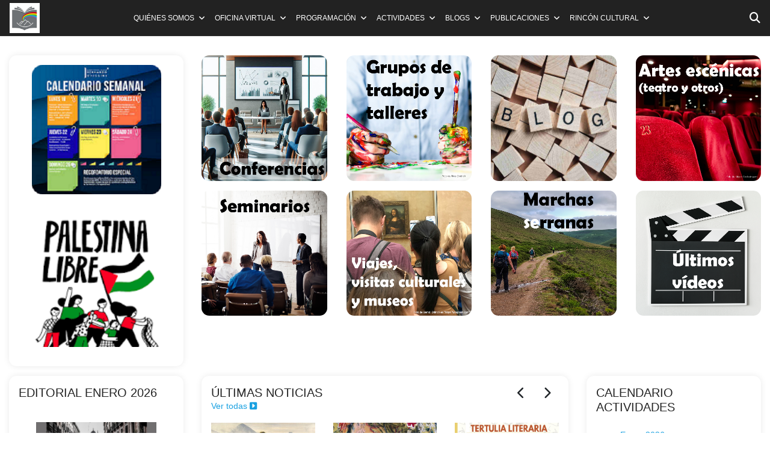

--- FILE ---
content_type: text/html; charset=utf-8
request_url: https://universidadpopularc3c.es/?&modjemcal_id=127&modjemcal_month=1&modjemcal_year=2020
body_size: 13840
content:

<!doctype html>
<html lang="es-es" dir="ltr">
	<head>
		
		<meta name="viewport" content="width=device-width, initial-scale=1, shrink-to-fit=no">
		<meta charset="utf-8">
	<meta name="generator" content="Joomla! - Open Source Content Management">
	<title>Bienvenidos - Universidad Popular Carmen de Michelena de Tres Cantos</title>
	<link href="/?modjemcal_id=127&amp;modjemcal_month=1&amp;modjemcal_year=2020&amp;format=feed&amp;type=rss" rel="alternate" type="application/rss+xml" title="Bienvenidos - Universidad Popular Carmen de Michelena de Tres Cantos">
	<link href="/?modjemcal_id=127&amp;modjemcal_month=1&amp;modjemcal_year=2020&amp;format=feed&amp;type=atom" rel="alternate" type="application/atom+xml" title="Bienvenidos - Universidad Popular Carmen de Michelena de Tres Cantos">
	<link href="/images/favicon.png" rel="icon" type="image/png">
	<link href="https://universidadpopularc3c.es/buscador?format=opensearch" rel="search" title="UPCM" type="application/opensearchdescription+xml">
<link href="/media/vendor/awesomplete/css/awesomplete.css?1.1.7" rel="stylesheet">
	<link href="/modules/mod_jem_cal/tmpl/mod_jem_cal.css?08fd9f" rel="stylesheet">
	<link href="/modules/mod_jem/tmpl/responsive/mod_jem.css?08fd9f" rel="stylesheet">
	<link href="/media/vendor/joomla-custom-elements/css/joomla-alert.min.css?0.4.1" rel="stylesheet">
	<link href="/media/plg_system_jcemediabox/css/jcemediabox.min.css?7d30aa8b30a57b85d658fcd54426884a" rel="stylesheet">
	<link href="/media/plg_system_jcepro/site/css/content.min.css?86aa0286b6232c4a5b58f892ce080277" rel="stylesheet">
	<link href="/templates/shaper_helixultimate/css/bootstrap.min.css" rel="stylesheet">
	<link href="/plugins/system/helixultimate/assets/css/system-j4.min.css" rel="stylesheet">
	<link href="/media/system/css/joomla-fontawesome.min.css?08fd9f" rel="stylesheet">
	<link href="/templates/shaper_helixultimate/css/template.css" rel="stylesheet">
	<link href="/templates/shaper_helixultimate/css/presets/default.css" rel="stylesheet">
	<link href="/templates/shaper_helixultimate/css/custom.css" rel="stylesheet">
	<style>body{font-family: 'Tahoma', sans-serif;font-size: 14px;text-decoration: none;}
</style>
	<style>.sp-megamenu-parent > li > a, .sp-megamenu-parent > li > span, .sp-megamenu-parent .sp-dropdown li.sp-menu-item > a{font-family: 'Tahoma', sans-serif;font-size: 12px;text-decoration: none;}
</style>
	<style>.menu.nav-pills > li > a, .menu.nav-pills > li > span, .menu.nav-pills .sp-dropdown li.sp-menu-item > a{font-family: 'Tahoma', sans-serif;font-size: 12px;text-decoration: none;}
</style>
	<style>.logo-image {height:50px;}.logo-image-phone {height:50px;}</style>
	<style>@media(max-width: 992px) {.logo-image {height: 36px;}.logo-image-phone {height: 36px;}}</style>
	<style>@media(max-width: 576px) {.logo-image {height: 50px;}.logo-image-phone {height: 50px;}}</style>
	<style>#sp-slide{ margin:1rem 0; }</style>
	<style>#sp-mainibottom{ background-color:#F6F6F6;padding:2rem 0; }</style>
<script src="/media/vendor/jquery/js/jquery.min.js?3.7.1"></script>
	<script src="/media/legacy/js/jquery-noconflict.min.js?504da4"></script>
	<script type="application/json" class="joomla-script-options new">{"data":{"breakpoints":{"tablet":991,"mobile":480},"header":{"stickyOffset":"100"}},"joomla.jtext":{"MOD_FINDER_SEARCH_VALUE":"Buscar&hellip;","JLIB_JS_AJAX_ERROR_OTHER":"Se ha producido un aborto en la conexión mientras se recuperaban datos de JSON: Código de estado HTTP %s.","JLIB_JS_AJAX_ERROR_PARSE":"Se ha producido un error de análisis mientras se procesaban los siguientes datos de JSON:<br><code style=\"color:inherit;white-space:pre-wrap;padding:0;margin:0;border:0;background:inherit;\">%s<\/code>","ERROR":"Error","MESSAGE":"Mensaje","NOTICE":"Notificación","WARNING":"Advertencia","JCLOSE":"Cerrar","JOK":"OK","JOPEN":"Abrir"},"finder-search":{"url":"\/component\/finder\/?task=suggestions.suggest&format=json&tmpl=component&Itemid=235"},"bootstrap.carousel":{".selector":{"interval":5000,"keyboard":true,"pause":"hover","ride":false,"touch":true,"wrap":true}},"system.paths":{"root":"","rootFull":"https:\/\/universidadpopularc3c.es\/","base":"","baseFull":"https:\/\/universidadpopularc3c.es\/"},"csrf.token":"01324b6aa7098cba6d85b76e93b16a83"}</script>
	<script src="/media/system/js/core.min.js?a3d8f8"></script>
	<script src="/media/vendor/webcomponentsjs/js/webcomponents-bundle.min.js?2.8.0" nomodule defer></script>
	<script src="/media/vendor/bootstrap/js/alert.min.js?5.3.8" type="module"></script>
	<script src="/media/vendor/bootstrap/js/button.min.js?5.3.8" type="module"></script>
	<script src="/media/vendor/bootstrap/js/carousel.min.js?5.3.8" type="module"></script>
	<script src="/media/vendor/bootstrap/js/collapse.min.js?5.3.8" type="module"></script>
	<script src="/media/vendor/bootstrap/js/dropdown.min.js?5.3.8" type="module"></script>
	<script src="/media/vendor/bootstrap/js/modal.min.js?5.3.8" type="module"></script>
	<script src="/media/vendor/bootstrap/js/offcanvas.min.js?5.3.8" type="module"></script>
	<script src="/media/vendor/bootstrap/js/popover.min.js?5.3.8" type="module"></script>
	<script src="/media/vendor/bootstrap/js/scrollspy.min.js?5.3.8" type="module"></script>
	<script src="/media/vendor/bootstrap/js/tab.min.js?5.3.8" type="module"></script>
	<script src="/media/vendor/bootstrap/js/toast.min.js?5.3.8" type="module"></script>
	<script src="/media/system/js/showon.min.js?e51227" type="module"></script>
	<script src="/media/vendor/awesomplete/js/awesomplete.min.js?1.1.7" defer></script>
	<script src="/media/com_finder/js/finder.min.js?755761" type="module"></script>
	<script src="/media/mod_menu/js/menu.min.js?08fd9f" type="module"></script>
	<script src="/media/system/js/joomla-hidden-mail.min.js?80d9c7" type="module"></script>
	<script src="/media/system/js/messages.min.js?9a4811" type="module"></script>
	<script src="/media/plg_system_jcemediabox/js/jcemediabox.min.js?7d30aa8b30a57b85d658fcd54426884a"></script>
	<script src="/templates/shaper_helixultimate/js/main.js"></script>
	<script src="/templates/shaper_helixultimate/js/custom.js"></script>
	<script>jQuery(document).ready(function(){WfMediabox.init({"base":"\/","theme":"light","width":"","height":"","lightbox":0,"shadowbox":0,"icons":1,"overlay":1,"overlay_opacity":0.8,"overlay_color":"#000000","transition_speed":500,"close":2,"labels":{"close":"Close","next":"Next","previous":"Previous","cancel":"Cancel","numbers":"{{numbers}}","numbers_count":"{{current}} of {{total}}","download":"Download"},"swipe":true,"expand_on_click":true});});</script>
	<script>template="shaper_helixultimate";</script>
<script>
  (function(i,s,o,g,r,a,m){i['GoogleAnalyticsObject']=r;i[r]=i[r]||function(){
  (i[r].q=i[r].q||[]).push(arguments)},i[r].l=1*new Date();a=s.createElement(o),
  m=s.getElementsByTagName(o)[0];a.async=1;a.src=g;m.parentNode.insertBefore(a,m)
  })(window,document,'script','//www.google-analytics.com/analytics.js','ga');

  ga('create', 'UA-170102732-1', 'auto');
  ga('send', 'pageview');

</script>
			</head>
	<body class="site helix-ultimate hu com_content com-content view-featured layout-default task-none itemid-235 es-es ltr sticky-header layout-fluid offcanvas-init offcanvs-position-right">

		
		
		<div class="body-wrapper">
			<div class="body-innerwrapper">
					<div class="sticky-header-placeholder"></div>
<header id="sp-header" class="full-header full-header-center">
	<div class="container-fluid">
		<div class="container-inner">
			<div class="row align-items-center">

				<!-- Left toggler (if left) -->
				
				<!-- Logo -->
				<div id="sp-logo" class="col-auto">
					<div class="sp-column">
													
							<div class="logo"><a href="/">
				<img class='logo-image  d-none d-lg-inline-block'
					srcset='https://universidadpopularc3c.es/images/favicon.png 1x, https://universidadpopularc3c.es/images/favicon.png 2x'
					src='https://universidadpopularc3c.es/images/favicon.png'
					height='50'
					alt='Universidad Popular Carmen de Michelena de Tres Cantos'
				/>
				<img class="logo-image-phone d-inline-block d-lg-none" src="https://universidadpopularc3c.es/images/favicon.png" alt="Universidad Popular Carmen de Michelena de Tres Cantos" /></a></div>											</div>
				</div>

				<!-- Menu -->
				<div id="sp-menu" class="menu-with-social menu-center col-auto flex-auto">
					<div class="sp-column d-flex justify-content-between align-items-center">
						<div class="menu-with-offcanvas d-flex justify-content-between align-items-center flex-auto">
							<nav class="sp-megamenu-wrapper d-flex" role="navigation" aria-label="navigation"><ul class="sp-megamenu-parent menu-animation-fade-up d-none d-lg-block"><li class="sp-menu-item sp-has-child"><span  class=" sp-menu-separator"  >Quiénes somos</span><div class="sp-dropdown sp-dropdown-main sp-menu-right" style="width: 240px;"><div class="sp-dropdown-inner"><ul class="sp-dropdown-items"><li class="sp-menu-item"><a   href="/quienes-somos/presentacion"  >Presentación</a></li><li class="sp-menu-item"><a   href="/quienes-somos/bienvenidos"  >Bienvenidos</a></li><li class="sp-menu-item"><a   href="/quienes-somos/colaboradores-voluntarios"  >Colaboradores voluntarios</a></li><li class="sp-menu-item"><a   href="/quienes-somos/composicion-junta"  >Composición Junta</a></li><li class="sp-menu-item"><a   href="/quienes-somos/socios-de-honor"  >Socios de honor</a></li></ul></div></div></li><li class="sp-menu-item sp-has-child"><span  class=" sp-menu-separator"  >Oficina virtual</span><div class="sp-dropdown sp-dropdown-main sp-menu-right" style="width: 240px;"><div class="sp-dropdown-inner"><ul class="sp-dropdown-items"><li class="sp-menu-item"><a   href="/oficina-virtual/alta-de-socio-on-line"  >Alta de socio Online</a></li><li class="sp-menu-item"><a   href="/oficina-virtual/inscripcion-a-grupos-de-trabajo"  >Inscripción a Grupos de Trabajo</a></li><li class="sp-menu-item"><a   href="/oficina-virtual/calendario-escolar-e-institucional-curso-2025-2026"  >Calendario Escolar e Institucional curso 2025-2026</a></li><li class="sp-menu-item"><a   href="/oficina-virtual/elige-que-comunicaciones-recibir"  >Elige qué comunicaciones recibir</a></li><li class="sp-menu-item"><a   href="/oficina-virtual/contactar"  >Contactar</a></li><li class="sp-menu-item"><a   href="/oficina-virtual/documentacion"  >Documentación</a></li><li class="sp-menu-item"><a  class="cc-link" href="#"  rel="sponsored" >Configuración de cookies</a></li></ul></div></div></li><li class="sp-menu-item sp-has-child"><span  class=" sp-menu-separator"  >Programación</span><div class="sp-dropdown sp-dropdown-main sp-menu-right" style="width: 240px;"><div class="sp-dropdown-inner"><ul class="sp-dropdown-items"><li class="sp-menu-item"><a   href="/programas/programa-del-mes"  >Programa del mes</a></li><li class="sp-menu-item"><a   href="/programas/programa-semanal"  >Programa semanal</a></li></ul></div></div></li><li class="sp-menu-item sp-has-child"><a   href="/actividades"  >Actividades</a><div class="sp-dropdown sp-dropdown-main sp-menu-right" style="width: 240px;"><div class="sp-dropdown-inner"><ul class="sp-dropdown-items"><li class="sp-menu-item"><a   href="/actividades/conferencias"  >Conferencias</a></li><li class="sp-menu-item sp-has-child"><a   href="/actividades/viajes-visitas-culturales-y-museos"  >Viajes, Visitas Culturales y Museos</a><div class="sp-dropdown sp-dropdown-sub sp-menu-right" style="width: 240px;"><div class="sp-dropdown-inner"><ul class="sp-dropdown-items"><li class="sp-menu-item"><a   href="/actividades/viajes-visitas-culturales-y-museos/viajes"  >Viajes</a></li><li class="sp-menu-item"><a   href="/actividades/viajes-visitas-culturales-y-museos/visitas-culturales-y-museos"  >Visitas Culturales y Museos</a></li></ul></div></div></li><li class="sp-menu-item sp-has-child"><a   href="/actividades/grupos-de-trabajo"  >Grupos de Trabajo</a><div class="sp-dropdown sp-dropdown-sub sp-menu-right" style="width: 240px;"><div class="sp-dropdown-inner"><ul class="sp-dropdown-items"><li class="sp-menu-item"><a   href="/actividades/grupos-de-trabajo/descripcion-de-cursos-y-talleres"  >Descripción de Cursos y Talleres</a></li><li class="sp-menu-item"><a   href="/actividades/grupos-de-trabajo/inscripcion-a-los-grupos-de-trabajo"  >Inscripción a los Grupos de Trabajo</a></li><li class="sp-menu-item"><a   href="/actividades/grupos-de-trabajo/cuadro-horarios-de-grupos-de-trabajo"  >Cuadro horarios</a></li><li class="sp-menu-item"><a   href="/actividades/grupos-de-trabajo/exposicion-grupos-de-trabajo-24-25"  >Exposición Grupos de Trabajo 24/25</a></li><li class="sp-menu-item"><a   href="/actividades/grupos-de-trabajo/programas-de-cursos"  >Programas de Cursos</a></li><li class="sp-menu-item"><a   href="/actividades/grupos-de-trabajo/cursos-de-astrofotografia"  >Cursos de Astrofotografía</a></li><li class="sp-menu-item"><a   href="/actividades/grupos-de-trabajo/actos-culturales-grupos-de-trabajo"  >Actos Culturales Grupos de Trabajo</a></li></ul></div></div></li><li class="sp-menu-item"><a   href="/actividades/seminarios"  >Seminarios</a></li><li class="sp-menu-item"><a   href="/actividades/actos-culturales"  >Actos Culturales</a></li><li class="sp-menu-item"><a   href="/actividades/teatro-en-grupo"  >Artes Escénicas y Música</a></li><li class="sp-menu-item"><a   href="/actividades/cine-forum-1"  >Cine-debate</a></li><li class="sp-menu-item"><a   href="/actividades/actividades-saludables-marchas-serranas"  >Actividades saludables / Marchas serranas</a></li><li class="sp-menu-item"><a   href="/actividades/actividades-institucionales"  >Actividades institucionales</a></li><li class="sp-menu-item"><a   href="/actividades/cultura-y-sociedad"  >Listado por Áreas culturales</a></li><li class="sp-menu-item"><a   href="/actividades/ultimos-videos"  >Últimos vídeos</a></li></ul></div></div></li><li class="sp-menu-item sp-has-child"><a   href="/blogs"  >Blogs</a><div class="sp-dropdown sp-dropdown-main sp-menu-right" style="width: 240px;"><div class="sp-dropdown-inner"><ul class="sp-dropdown-items"><li class="sp-menu-item"><a  rel="noopener noreferrer" href="https://astronomiaupcm.blogspot.com/" target="_blank"  >Astrofotografía</a></li><li class="sp-menu-item"><a  rel="noopener noreferrer" href="https://trescantocuentos.blogspot.com/" target="_blank"  >Cuentacuentos Ensueños</a></li><li class="sp-menu-item"><a  rel="noopener noreferrer" href="https://pincel-h-adas.blogspot.com/" target="_blank"  >Pincel(h)adas</a></li><li class="sp-menu-item"><a  rel="noopener noreferrer" href="https://texto-sentido-upcm.blogspot.com/ " target="_blank"  >Texto Sentido</a></li></ul></div></div></li><li class="sp-menu-item sp-has-child"><span  class=" sp-menu-separator"  >Publicaciones</span><div class="sp-dropdown sp-dropdown-main sp-menu-right" style="width: 240px;"><div class="sp-dropdown-inner"><ul class="sp-dropdown-items"><li class="sp-menu-item"><a   href="/publicaciones/2018-01-18-16-55-31"  >Ágora Tricantina</a></li><li class="sp-menu-item"><a   href="/publicaciones/memorias-anuales"  >Memorias Anuales</a></li></ul></div></div></li><li class="sp-menu-item sp-has-child"><span  class=" sp-menu-separator"  >Rincón Cultural</span><div class="sp-dropdown sp-dropdown-main sp-menu-right" style="width: 240px;"><div class="sp-dropdown-inner"><ul class="sp-dropdown-items"><li class="sp-menu-item"><a   href="/rincon-cultural/viaja-desde-tu-sofa"  >Viaja desde tu sofá</a></li><li class="sp-menu-item"><a   href="/rincon-cultural/arte-en-linea"  >Arte en línea</a></li><li class="sp-menu-item"><a   href="/rincon-cultural/un-poema-cada-dia"  >Un poema cada día</a></li></ul></div></div></li></ul></nav>							
						</div>

						<!-- Related Modules -->
						<div class="d-none d-lg-flex header-modules align-items-center">
															<div class="sp-module "><div class="sp-module-content"><div id="iconsearch"><i class="fas fa-search"></i></div><form class="mod-finder nover js-finder-searchform form-search" action="/buscador" method="get" role="search">
    <label for="mod-finder-searchword-header" class="visually-hidden finder">Buscar</label><input type="text" name="q" id="mod-finder-searchword-header" class="js-finder-search-query form-control" value="" placeholder="Buscar&hellip;">
            </form>
</div></div>								
													</div>

						<!-- Social icons -->
						<div class="social-wrap no-border d-flex align-items-center">
													</div>

						<!-- Right toggler (if right or mega mobile) -->
													
  	<a id="offcanvas-toggler"
  	   class="offcanvas-toggler-secondary offcanvas-toggler-right d-flex d-lg-none align-items-center"
  	   href="#"
  	   aria-label="Menu"
  	   title="Menu">
  	   <div class="burger-icon" aria-hidden="true"><span></span><span></span><span></span></div>
  	</a>											</div>
				</div>

			</div>
		</div>
	</div>
</header>				<main id="sp-main">
					
<section id="sp-section-1" >

				
	
<div class="row">
	<div id="sp-title" class="col-lg-12 "><div class="sp-column "></div></div></div>
				
	</section>

<section id="sp-avisos" >

						<div class="container">
				<div class="container-inner">
			
	
<div class="row">
	<div id="sp-user3" class="col-lg-12 "><div class="sp-column "></div></div></div>
							</div>
			</div>
			
	</section>

<section id="sp-slide" >

						<div class="container">
				<div class="container-inner">
			
	
<div class="row">
	<div id="sp-position8" class="col-lg-3 "><div class="sp-column "><div class="sp-module text-center"><div class="sp-module-content">
<div id="mod-custom207" class="mod-custom custom">
    <p><a href="/programas/programa-semanal" target="_blank"><img src="/images/slide/calendarioSemanal-1-modified.png" alt="calendario y felicitación Navidad 2024" width="215" height="215" style="display: block; margin: 0px auto;" /></a></p>
<p style="text-align: center;">&nbsp;<a href="/images/PDFs/Paz%20para%20PALESTINA%20-%20Noviembre%202025.pdf" target="_self"><img src="/images/Portada_Web/Palestina%203.png" alt="Calendario mensual blanco 2" width="217" height="217" style="display: block; margin: 0px auto;" /></a></p></div>
</div></div></div></div><div id="sp-slide" class="col-lg-9 "><div class="sp-column "><div class="sp-module "><div class="sp-module-content"><div class="sisbanners cuatro">
            <div class="item">
            <a href="/actividades/conferencias/category/1002" target="_self" title="Conferencias" onclick="gtag('event', '', {'event_category': 'BannersPortadaSEC', 'event_label': 'Banner', 'value': 'Banner'});">
                <img loading="lazy" data-src="images/slide/Conferencias%2020241126.png#joomlaImage://local-images/slide/Conferencias 20241126.png?width=827&height=827" src="/images/slide/Conferencias%2020241126.png#joomlaImage://local-images/slide/Conferencias 20241126.png?width=827&height=827" alt="Conferencias">
            </a>
        </div>
            <div class="item">
            <a href="/actividades/grupos-de-trabajo" target="_self" title="Grupos de trabajo" onclick="gtag('event', '', {'event_category': 'BannersPortadaSEC', 'event_label': 'Banner', 'value': 'Banner'});">
                <img loading="lazy" data-src="images/slide/Grupos%20de%20trabajo%2020241001_1.png#joomlaImage://local-images/slide/Grupos de trabajo 20241001_1.png?width=827&height=827" src="/images/slide/Grupos%20de%20trabajo%2020241001_1.png#joomlaImage://local-images/slide/Grupos de trabajo 20241001_1.png?width=827&height=827" alt="Grupos de trabajo">
            </a>
        </div>
            <div class="item">
            <a href="https://universidadpopularc3c.es/blogs" target="_blank" title="Blogs de la UPCM" onclick="gtag('event', '', {'event_category': 'BannersPortadaSEC', 'event_label': 'Banner', 'value': 'Banner'});">
                <img loading="lazy" data-src="images/slide/BLOGS%20Portada%20de%20la%20web.jpg#joomlaImage://local-images/slide/BLOGS Portada de la web.jpg?width=839&height=839" src="/images/slide/BLOGS%20Portada%20de%20la%20web.jpg#joomlaImage://local-images/slide/BLOGS Portada de la web.jpg?width=839&height=839" alt="Blogs de la UPCM">
            </a>
        </div>
            <div class="item">
            <a href="/actividades/teatro-en-grupo" target="_self" title="Artes escénicas" onclick="gtag('event', '', {'event_category': 'BannersPortadaSEC', 'event_label': 'Banner', 'value': 'Banner'});">
                <img loading="lazy" data-src="images/slide/Artes%20escenicas%2020241011_1.png#joomlaImage://local-images/slide/Artes escenicas 20241011_1.png?width=827&height=827" src="/images/slide/Artes%20escenicas%2020241011_1.png#joomlaImage://local-images/slide/Artes escenicas 20241011_1.png?width=827&height=827" alt="Artes escénicas">
            </a>
        </div>
    </div></div></div><div class="sp-module "><div class="sp-module-content">
<div id="mod-custom175" class="mod-custom custom">
    <p><span style="font-size: 8pt;"></span></p></div>
</div></div><div class="sp-module "><div class="sp-module-content"><div class="sisbanners cuatro">
            <div class="item">
            <a href="/actividades/seminarios/category/1003" target="_self" title="Seminarios" onclick="gtag('event', '', {'event_category': 'BannersPortadaSEC', 'event_label': 'Banner', 'value': 'Banner'});">
                <img loading="lazy" data-src="images/slide/Seminarios%2020241017.png#joomlaImage://local-images/slide/Seminarios 20241017.png?width=827&height=827" src="/images/slide/Seminarios%2020241017.png#joomlaImage://local-images/slide/Seminarios 20241017.png?width=827&height=827" alt="Seminarios">
            </a>
        </div>
            <div class="item">
            <a href="/actividades/viajes-visitas-culturales-y-museos" target="_self" title="Viajes, Visitas Culturales y Museos" onclick="gtag('event', '', {'event_category': 'BannersPortadaSEC', 'event_label': 'Banner', 'value': 'Banner'});">
                <img loading="lazy" data-src="images/slide/Viajes%20visitas%20culturales%20y%20museos%2020250620.png#joomlaImage://local-images/slide/Viajes visitas culturales y museos 20250620.png?width=800&height=800" src="/images/slide/Viajes%20visitas%20culturales%20y%20museos%2020250620.png#joomlaImage://local-images/slide/Viajes visitas culturales y museos 20250620.png?width=800&height=800" alt="Viajes, Visitas Culturales y Museos">
            </a>
        </div>
            <div class="item">
            <a href="/actividades/actividades-saludables-marchas-serranas" target="_self" title="Marchas serranas" onclick="gtag('event', '', {'event_category': 'BannersPortadaSEC', 'event_label': 'Banner', 'value': 'Banner'});">
                <img loading="lazy" data-src="images/slide/Marchas%20serranas%2020241001.png#joomlaImage://local-images/slide/Marchas serranas 20241001.png?width=827&height=827" src="/images/slide/Marchas%20serranas%2020241001.png#joomlaImage://local-images/slide/Marchas serranas 20241001.png?width=827&height=827" alt="Marchas serranas">
            </a>
        </div>
            <div class="item">
            <a href="https://universidadpopularc3c.es/actividades/ultimos-videos" target="_blank" title="Últimos vídeos" onclick="gtag('event', '', {'event_category': 'BannersPortadaSEC', 'event_label': 'Banner', 'value': 'Banner'});">
                <img loading="lazy" data-src="images/slide/Ultimos%20videos%2020241030.png#joomlaImage://local-images/slide/Ultimos videos 20241030.png?width=827&height=827" src="/images/slide/Ultimos%20videos%2020241030.png#joomlaImage://local-images/slide/Ultimos videos 20241030.png?width=827&height=827" alt="Últimos vídeos">
            </a>
        </div>
    </div></div></div></div></div></div>
							</div>
			</div>
			
	</section>

<section id="sp-topcontent" >

						<div class="container">
				<div class="container-inner">
			
	
<div class="row">
	<div id="sp-position2" class="col-lg-3 "><div class="sp-column "><div class="sp-module mb-4"><h3 class="sp-module-title">Editorial enero 2026</h3><div class="sp-module-content">
<div id="mod-custom215" class="mod-custom custom">
    <p>&nbsp;&nbsp; &nbsp;&nbsp;&nbsp; &nbsp;<a href="/editorial/la-magia-de-los-meses-y-la-upcm"><img src="/images/Portada_Web/2026_Enero_icono.png" alt="" width="200" height="113" style="display: block; margin-left: auto; margin-right: auto;" /></a></p>
<p><strong>La magia de los meses y la UPCM</strong></p>
<p>Cada mes tiene su magia especial que lo hace diferente, creando en nosotros sentimientos y emociones...</p>
<p class="mb-0 d-grid"><a href="/editorial/la-magia-de-los-meses-y-la-upcm" target="_blank" class="btn btn-secondary">Leer más</a></p></div>
</div></div></div></div><div id="sp-position1" class="col-lg-6 "><div class="sp-column "><div class="sp-module "><h3 class="sp-module-title">Últimas noticias</h3><div class="sp-module-content">
<div id="mod_articles_thumbnails160" class="carousel slide ">
    <a class="viewall" href="/index.php/noticias/">Ver todas <i class="fas fa-caret-square-right"></i></a>
    <div class="arrows">
        <button class="btn" type="button" data-bs-target="#mod_articles_thumbnails160" data-bs-slide="prev">
            <i class="fa fa-lg fa-chevron-left"></i>
            <span class="visually-hidden">Anterior</span>
        </button>
        <button class="btn" type="button" data-bs-target="#mod_articles_thumbnails160" data-bs-slide="next">
            <i class="fa fa-lg fa-chevron-right"></i>
            <span class="visually-hidden">Siguiente</span>
        </button>
    </div>
    <div class="carousel-inner">
                        <div class="carousel-item active">
            <div class="row">
                                                <div class="col-sm-4">
                    <div class="card">
                                                                                                                
<a href="/noticias/xi-certamen-allende-sierra">
    <img src="/images/CASPAR-Certamen_Narrativa_20251.jpg?1734521660" alt="">
</a>

                                                                            <div class="card-body">
                                                        <h2 class="card-title">
                                                            <a href="/noticias/xi-certamen-allende-sierra" itemprop="url" target="_self">
                                                        XI CERTAMEN LITERARIO ALLENDE SIERRA (hasta el 28 de febrero)                                                            </a>
                                                        </h2>
                            
                            
                            
                                                            <p class="card-text">
Las asociaciones culturales Ecos (de Miraflores), Chozas de la Sierra (de Soto del Real) y el Grupo...</p>                                                    </div>
                                            </div>
                </div>
                                                                <div class="col-sm-4">
                    <div class="card">
                                                                                                                
<a href="/noticias/exposicion-mujeres">
    <img src="/images/Mujeres-1.jpg?1766195428" alt="">
</a>

                                                                            <div class="card-body">
                                                        <h2 class="card-title">
                                                            <a href="/noticias/exposicion-mujeres" itemprop="url" target="_self">
                                                        EXPOSICIÓN: MUJERES (hasta el 30 de enero)                                                            </a>
                                                        </h2>
                            
                            
                            
                                                            <p class="card-text">La joven diseñadora e ilustradora tricantina Irene Velasco Heres (Altair)&nbsp;expone una muestra de sus...</p>                                                    </div>
                                            </div>
                </div>
                                                                <div class="col-sm-4">
                    <div class="card">
                                                                                                                
<a href="/noticias/dmd-tertulia-literaria-3-febr">
    <img src="/images/tertulia.jpg?1768577216" alt="">
</a>

                                                                            <div class="card-body">
                                                        <h2 class="card-title">
                                                            <a href="/noticias/dmd-tertulia-literaria-3-febr" itemprop="url" target="_self">
                                                        TERTULIA LITERARIA: “De vidas ajenas" (martes, 3 de febrero)                                                            </a>
                                                        </h2>
                            
                            
                            
                                                            <p class="card-text">El grupo local de Tres Cantos de la asociación Derecho a Morir Dignamente (DMD) organiza una Tertulia...</p>                                                    </div>
                                            </div>
                </div>
                                            </div>
        </div>
                        <div class="carousel-item ">
            <div class="row">
                                                <div class="col-sm-4">
                    <div class="card">
                                                                                                                
<a href="/noticias/encuentro-belen-gopegui">
    <img src="/images/Gopegui-1120x624.jpg?1768579794" alt="">
</a>

                                                                            <div class="card-body">
                                                        <h2 class="card-title">
                                                            <a href="/noticias/encuentro-belen-gopegui" itemprop="url" target="_self">
                                                        ENCUENTRO CON AUTORA (jueves, 12 de febrero)                                                            </a>
                                                        </h2>
                            
                            
                            
                                                            <p class="card-text">La Biblioteca Lope de Vega organiza la presentación del libro Te siguen,&nbsp; por parte de su autora...</p>                                                    </div>
                                            </div>
                </div>
                                                                <div class="col-sm-4">
                    <div class="card">
                                                                                                                
<a href="/noticias/present-libro-miguel-francino">
    <img src="/images/al-son-que-nos-tocan-web_crop.jpg?1768581338" alt="">
</a>

                                                                            <div class="card-body">
                                                        <h2 class="card-title">
                                                            <a href="/noticias/present-libro-miguel-francino" itemprop="url" target="_self">
                                                        PRESENTACIÓN LIBRO: “Al son que nos tocan”  (viernes, 20 de febrero)                                                            </a>
                                                        </h2>
                            
                            
                            
                                                            <p class="card-text">El autor tricantino Miguel Francino García presenta su segunda novela titulada&nbsp; &#34;Al son que nos...</p>                                                    </div>
                                            </div>
                </div>
                                                                <div class="col-sm-4">
                    <div class="card">
                                                                                                                
<a href="/noticias/premio-poesia-crist-arteaga">
    <img src="/images/poesia_cris_de_arteaga.jpg?1767148559" alt="">
</a>

                                                                            <div class="card-body">
                                                        <h2 class="card-title">
                                                            <a href="/noticias/premio-poesia-crist-arteaga" itemprop="url" target="_self">
                                                         CERTAMEN DE POESÍA CRISTINA DE ARTEAGA  (hasta el 28 de febrero)                                                             </a>
                                                        </h2>
                            
                            
                            
                                                            <p class="card-text">El Ayuntamiento de Tres Cantos, el Grupo Literario Encuentros y Bohodón Ediciones convocan el II CERTAMEN DE...</p>                                                    </div>
                                            </div>
                </div>
                                            </div>
        </div>
            </div>
</div></div></div></div></div><div id="sp-position3" class="col-lg-3 "><div class="sp-column "><div class="sp-module "><h3 class="sp-module-title">Calendario Actividades</h3><div class="sp-module-content">
<script>
jQuery(document).ready(function(){
    jQuery('#mod_jem_cal_129_navi_nojs').css("display", "none");
    jQuery('#mod_jem_cal_129_navi_ajax').css("display", "table-caption");
});
function mod_jem_cal_click_129(url) {
    jQuery('#eventcalq129').load(url, function () {
        jQuery(".hasTooltip").tooltip({'html':true});        
    });
}
</script>
<div class="eventcalq" id="eventcalq129"><table class="mod_jemcalq_calendar">
<caption class="mod_jemcalq_calendar-month caption-top" id="mod_jem_cal_129_navi_nojs" style="display:table-caption"><a href="/?&amp;modjemcal_id=129&amp;modjemcal_month=01&amp;modjemcal_year=2025" title="Enero 2025">&lt;&lt;</a>&nbsp;&nbsp;<a href="/?&amp;modjemcal_id=129&amp;modjemcal_month=12&amp;modjemcal_year=2025" title="Diciembre 2025">&lt;</a>&nbsp;&nbsp;<span class="evtq_home"><a href="/?&amp;modjemcal_id=129&amp;modjemcal_month=01&amp;modjemcal_year=2026" title="Enero 2026">Enero&nbsp;2026</a></span>&nbsp;&nbsp;<a href="/?&amp;modjemcal_id=129&amp;modjemcal_month=2&amp;modjemcal_year=2026" title="Febrero 2026">&gt;</a>&nbsp;&nbsp;<a href="/?&amp;modjemcal_id=129&amp;modjemcal_month=01&amp;modjemcal_year=2027" title="Enero 2027">&gt;&gt;</a></caption><caption class="mod_jemcalq_calendar-month caption-top" id="mod_jem_cal_129_navi_ajax" style="display:none"><a href="#" title="Enero 2025" onClick="mod_jem_cal_click_129('https://universidadpopularc3c.es/?option=com_ajax&amp;module=jem_cal&amp;format=raw&amp;Itemid=235&amp;modjemcal_id=129&amp;modjemcal_month=01&amp;modjemcal_year=2025'); return false;">&lt;&lt;</a>&nbsp;&nbsp;<a href="#" title="Diciembre 2025" onClick="mod_jem_cal_click_129('https://universidadpopularc3c.es/?option=com_ajax&amp;module=jem_cal&amp;format=raw&amp;Itemid=235&amp;modjemcal_id=129&amp;modjemcal_month=12&amp;modjemcal_year=2025'); return false;">&lt;</a>&nbsp;&nbsp;<span class="evtq_home"><a href="#" title="Enero 2026" onClick="mod_jem_cal_click_129('https://universidadpopularc3c.es/?option=com_ajax&amp;module=jem_cal&amp;format=raw&amp;Itemid=235&amp;modjemcal_id=129&amp;modjemcal_month=01&amp;modjemcal_year=2026'); return false;">Enero&nbsp;2026</a></span>&nbsp;&nbsp;<a href="#" title="Febrero 2026" onClick="mod_jem_cal_click_129('https://universidadpopularc3c.es/?option=com_ajax&amp;module=jem_cal&amp;format=raw&amp;Itemid=235&amp;modjemcal_id=129&amp;modjemcal_month=2&amp;modjemcal_year=2026'); return false;">&gt;</a>&nbsp;&nbsp;<a href="#" title="Enero 2027" onClick="mod_jem_cal_click_129('https://universidadpopularc3c.es/?option=com_ajax&amp;module=jem_cal&amp;format=raw&amp;Itemid=235&amp;modjemcal_id=129&amp;modjemcal_month=01&amp;modjemcal_year=2027'); return false;">&gt;&gt;</a></caption><tr><th class="mod_jemcalq_daynames" abbr="Lun">&nbsp;Lu&nbsp;</th><th class="mod_jemcalq_daynames" abbr="Mar">&nbsp;Ma&nbsp;</th><th class="mod_jemcalq_daynames" abbr="Mié">&nbsp;Mi&nbsp;</th><th class="mod_jemcalq_daynames" abbr="Jue">&nbsp;Ju&nbsp;</th><th class="mod_jemcalq_daynames" abbr="Vie">&nbsp;Vi&nbsp;</th><th class="mod_jemcalq_daynames" abbr="Sáb">&nbsp;Sá&nbsp;</th><th class="mod_jemcalq_daynames" abbr="Dom">&nbsp;Do&nbsp;</th></tr>
<tr><td class="mod_jemcalq">&nbsp;</td><td class="mod_jemcalq">&nbsp;</td><td class="mod_jemcalq">&nbsp;</td><td class="mod_jemcalq_calday"><span class="nolink">&nbsp;&nbsp;1</span></td><td class="mod_jemcalq_calday"><span class="nolink">&nbsp;&nbsp;2</span></td><td class="mod_jemcalq_calday"><span class="nolink">&nbsp;&nbsp;3</span></td><td class="mod_jemcalq_calday"><span class="nolink">&nbsp;&nbsp;4</span></td></tr>
<tr><td class="mod_jemcalq_calday"><span class="nolink">&nbsp;&nbsp;5</span></td><td class="mod_jemcalq_calday"><span class="nolink">&nbsp;&nbsp;6</span></td><td class="mod_jemcalq_calday"><span class="nolink">&nbsp;&nbsp;7</span></td><td class="mod_jemcalq_caldaylink"><span class="hasTooltip" title="&lt;strong&gt;1 Evento&lt;/strong&gt;&lt;br&gt;CONFERENCIA:  ¿Qué son lo...&lt;br /&gt;"><a href="/agenda/event/6928:conferencia-que-son-los-eclipses">&nbsp;&nbsp;8</a></span></td><td class="mod_jemcalq_caldaylink"><span class="hasTooltip" title="&lt;strong&gt;1 Evento&lt;/strong&gt;&lt;br&gt;SEMINARIO: &amp;quot;Entender la M...&lt;br /&gt;"><a href="/agenda/event/7087:seminario-entender-la-musica-3-5a-sinfonia-de-tchaikovsky">&nbsp;&nbsp;9</a></span></td><td class="mod_jemcalq_caldaylink"><span class="hasTooltip" title="&lt;strong&gt;1 Evento&lt;/strong&gt;&lt;br&gt;Cine Forum&lt;br /&gt;"><a href="/agenda/event/7118:cine-forum">10</a></span></td><td class="mod_jemcalq_calday"><span class="nolink">11</span></td></tr>
<tr><td class="mod_jemcalq_calday"><span class="nolink">12</span></td><td class="mod_jemcalq_calday"><span class="nolink">13</span></td><td class="mod_jemcalq_caldaylink"><span class="hasTooltip" title="&lt;strong&gt;1 Evento&lt;/strong&gt;&lt;br&gt;Salida al teatro. Cleopat...&lt;br /&gt;"><a href="/agenda/event/7095:salida-al-teatro-cleopatra">14</a></span></td><td class="mod_jemcalq_caldaylink"><span class="hasTooltip" title="&lt;strong&gt;2 Eventos&lt;/strong&gt;&lt;br&gt;Ensayo orquesta de RTVE&lt;br /&gt;Conferencias: Un paseo po...&lt;br /&gt;"><a href="/agenda/day/20260115?catids=1002,1003,1004,1006,1007,1008,1005,1016&amp;pub=1">15</a></span></td><td class="mod_jemcalq_caldaylink"><span class="hasTooltip" title="&lt;strong&gt;1 Evento&lt;/strong&gt;&lt;br&gt;SEMINARIO &amp;quot;Hoy hablamos d...&lt;br /&gt;"><a href="/agenda/event/7097:seminario-hoy-hablamos-de-trasiegos-exodos-y-periplos">16</a></span></td><td class="mod_jemcalq_caldaylink"><span class="hasTooltip" title="&lt;strong&gt;1 Evento&lt;/strong&gt;&lt;br&gt;Cine Forum&lt;br /&gt;"><a href="/agenda/event/7121:cine-forum">17</a></span></td><td class="mod_jemcalq_calday"><span class="nolink">18</span></td></tr>
<tr><td class="mod_jemcalq_caldaylink"><span class="hasTooltip" title="&lt;strong&gt;1 Evento&lt;/strong&gt;&lt;br&gt;SEMINARIO &amp;quot;Seguridad Ciud...&lt;br /&gt;"><a href="/agenda/event/7000:seminario-seguridad-ciudadana-el-crimen-organizado-no-duerme-amenazas-que-nos-acechan">19</a></span></td><td class="mod_jemcalq_caldaylink"><span class="hasTooltip" title="&lt;strong&gt;1 Evento&lt;/strong&gt;&lt;br&gt;SEMINARIO &amp;quot;Seguridad Ciu...&lt;br /&gt;"><a href="/agenda/event/6999:seminario-seguridad-ciudadana-tu-casa-digital-en-peligro-fraudes-robos-y-la-verdad-oculta-de-internet">20</a></span></td><td class="mod_jemcalq_calday"><span class="nolink">21</span></td><td class="mod_jemcalq_caldaylink"><span class="hasTooltip" title="&lt;strong&gt;2 Eventos&lt;/strong&gt;&lt;br&gt;4ª MARCHA SERRANA 2025-26...&lt;br /&gt;Conferencia: Júpiter.  La...&lt;br /&gt;"><a href="/agenda/day/20260122?catids=1002,1003,1004,1006,1007,1008,1005,1016&amp;pub=1">22</a></span></td><td class="mod_jemcalq_caldaylink"><span class="hasTooltip" title="&lt;strong&gt;2 Eventos&lt;/strong&gt;&lt;br&gt;SEMINARIO &amp;quot;Hoy hablamos d...&lt;br /&gt;SEMINARIO: Acercándonos a...&lt;br /&gt;"><a href="/agenda/day/20260123?catids=1002,1003,1004,1006,1007,1008,1005,1016&amp;pub=1">23</a></span></td><td class="mod_jemcalq_caldaylink"><span class="hasTooltip" title="&lt;strong&gt;1 Evento&lt;/strong&gt;&lt;br&gt;Cine Forum&lt;br /&gt;"><a href="/agenda/event/7143:cine-forum">24</a></span></td><td class="mod_jemcalq_calday"><span class="nolink">25</span></td></tr>
<tr><td class="mod_jemcalq_caltoday"><span class="nolink">26</span></td><td class="mod_jemcalq_caldaylink"><span class="hasTooltip" title="&lt;strong&gt;1 Evento&lt;/strong&gt;&lt;br&gt;TERTULIA LITERARIA: Parai...&lt;br /&gt;"><a href="/agenda/event/7113:tertulia-literaria-paraiso-inhabitado-de-ana-ma-matute">27</a></span></td><td class="mod_jemcalq_caldaylink"><span class="hasTooltip" title="&lt;strong&gt;1 Evento&lt;/strong&gt;&lt;br&gt;Salida al teatro. Cleopat...&lt;br /&gt;"><a href="/agenda/event/7129:salida-al-teatro-cleopatra-2">28</a></span></td><td class="mod_jemcalq_caldaylink"><span class="hasTooltip" title="&lt;strong&gt;1 Evento&lt;/strong&gt;&lt;br&gt;CONFERENCIA: Cultura y Fi...&lt;br /&gt;"><a href="/agenda/event/6936:conferencia-cultura-y-filosofia">29</a></span></td><td class="mod_jemcalq_caldaylink"><span class="hasTooltip" title="&lt;strong&gt;1 Evento&lt;/strong&gt;&lt;br&gt;SEMINARIO &amp;quot;Hoy hablamos d...&lt;br /&gt;"><a href="/agenda/event/7099:seminario-hoy-hablamos-de-la-muerte-y-los-muertos">30</a></span></td><td class="mod_jemcalq_caldaylink"><span class="hasTooltip" title="&lt;strong&gt;2 Eventos&lt;/strong&gt;&lt;br&gt;Musas de dulces palabras&lt;br /&gt;Cine Forum&lt;br /&gt;"><a href="/agenda/day/20260131?catids=1002,1003,1004,1006,1007,1008,1005,1016&amp;pub=1">31</a></span></td><td class="mod_jemcalq">&nbsp;</td></tr>
</table>
</div></div></div></div></div></div>
							</div>
			</div>
			
	</section>

<section id="sp-main-body" >

										<div class="container">
					<div class="container-inner">
						
	
<div class="row">
	
<div id="sp-component" class="col-lg-12 ">
	<div class="sp-column ">
		<div id="system-message-container" aria-live="polite"></div>


		
		<div class="container-fluid blog-featured" itemscope itemtype="https://schema.org/Blog">
    
        
    
    
    
    </div>

			</div>
</div>
</div>
											</div>
				</div>
						
	</section>

<section id="sp-mainibottom" >

						<div class="container">
				<div class="container-inner">
			
	
<div class="row">
	<div id="sp-position4" class="col-lg-12 "><div class="sp-column "><div class="sp-module "><div class="sp-module-content">
<div id="mod-custom131" class="mod-custom custom">
    <div class="row text-center">
<div class="col-md-3">
<p class="mb-0"><a href="/quienes-somos/colaboradores-voluntarios"><img src="/images/minibanners/Animate_a_colaborar_con_la_UPCM.jpg" alt="Tablón avisos" width="385" height="155" style="margin-top: 0px; margin-bottom: 0px;" /></a></p>
</div>
<div class="col-md-3">
<p class="mb-0"><a href="/oficina-virtual/alta-de-socio-on-line" target="_blank"><img src="/images/minibanners/alta-socio.png" alt="Alta de socio" width="385" height="155" style="margin-top: 0px; margin-bottom: 0px;" /></a></p>
</div>
<div class="col-md-3">
<p class="mb-0"><a href="/publicaciones/2018-01-18-16-55-31"><img src="/images/minibanners/revista_agora_tricantina.png" alt="Ágora Tricantina" width="385" height="155" style="margin-top: 0px; margin-bottom: 0px;" /></a></p>
</div>
<div class="col-md-3">
<p class="mb-0"><a href="/oficina-virtual/elige-que-comunicaciones-recibir" target="_blank"><img src="/images/minibanners/Plantilla%20de%20comunicaciones.png" alt="Últimos vídeos" width="385" height="155" style="margin-top: 0px; margin-bottom: 0px;" /></a></p>
</div>
</div>
<div class="row text-center mt-3">
<div class="col-md-3">
<p class="mb-0"><a href="https://www.universidadpopularcmich.es:9443/" target="_blank" rel="noopener"><img src="/images/minibanners/consulta-socio.png" alt="Consulta Nº Socio" width="385" height="155" style="margin-top: 0px; margin-bottom: 0px;" /></a></p>
</div>
<div class="col-md-3">
<p class="mb-0"><a href="https://forms.gle/TsffQG9BjXP8CAyY7" target="_blank" rel="noopener"><img src="/images/minibanners/buzon-sugerencias.png" alt="Buzón de sugerencias" width="385" height="155" style="margin-top: 0px; margin-bottom: 0px;" /></a></p>
</div>
<div class="col-md-3">
<p class="mb-0"><a href="https://www.youtube.com/channel/UCK4MyKKe345fBDNdFRd90ZA" target="_blank" rel="noopener"><img src="/images/minibanners/youtube-upcm.png" alt="Canal de YouTube de la UPCM" width="385" height="155" style="margin-top: 0px; margin-bottom: 0px;" /></a></p>
</div>
<div class="col-md-3">
<p class="mb-0"><a href="/publicaciones/memorias-anuales"><img src="/images/minibanners/memorias-anuales.png" alt="Memorias anuales" width="385" height="155" style="margin-top: 0px; margin-bottom: 0px;" /></a></p>
</div>
</div></div>
</div></div></div></div></div>
							</div>
			</div>
			
	</section>

<section id="sp-bottom" >

						<div class="container">
				<div class="container-inner">
			
	
<div class="row">
	<div id="sp-bottom1" class="col-sm-col-sm-6 col-lg-4 "><div class="sp-column "><div class="sp-module "><div class="sp-module-content">
<div id="mod-custom136" class="mod-custom custom">
    <p class="mb-1"><strong><a href="/"><img src="/images/favicon.png" alt="UPCM" height="60" style="height: 60px;" /> Universidad Popular Carmen de Michelena de Tres Cantos</a></strong></p>
<p class="mb-0">Plaza de la Estación, 3, 28760 - Tres Cantos (Madrid) España</p>
<p class="mb-4">Teléfono/WhatsApp: +34 608 534 044<br />Email: atencionpublico@universidadpopularc3c.es</p>
<p><a href="/oficina-virtual/contactar" class="btn btn-primary"><i class="fa fa-envelope"></i></a> <a href="https://www.facebook.com/pages/Universidad-Popular-Carmen-de-Michelena-de-Tres-Cantos/699068183471124" target="_blank" rel="noopener" class="btn btn-primary ml-4" title="Facebook UPCM"><i class="fab fa-facebook"></i></a> <a href="http://www.youtube.com/channel/UCK4MyKKe345fBDNdFRd90ZA" target="_blank" rel="noopener" class="btn btn-primary" title="Youtube UPCM"><i class="fab fa-youtube"></i></a> <a href="http://www.slideshare.net/universidadpopularc3c/" target="_blank" rel="nofollow noopener" class="btn btn-primary" title="SlideShare UPCM"><i class="fab fa-slideshare"></i></a></p>
<p>Entidades colaboradoras</p>
<p><img src="/images/Colaboradores/ayuntamiento3C_.png" alt="ayuntamiento3C " width="192" height="58" /></p>
<p><img src="/images/Colaboradores/AAVV.png" alt="AAVV" width="188" height="108" /></p>
<p><img src="/images/Colaboradores/FEUP.png" alt="FEUP" width="184" height="41" /></p></div>
</div></div></div></div><div id="sp-bottom2" class="col-sm-col-sm-6 col-lg-2 "><div class="sp-column "><div class="sp-module "><h3 class="sp-module-title">Quiénes somos</h3><div class="sp-module-content"><ul class="mod-menu mod-list menu">
<li class="item-287"><a href="/quienes-somos/presentacion" >Presentación</a></li><li class="item-664"><a href="/quienes-somos/bienvenidos" >Bienvenidos</a></li><li class="item-488"><a href="/quienes-somos/colaboradores-voluntarios" >Colaboradores voluntarios</a></li><li class="item-288"><a href="/quienes-somos/composicion-junta" >Composición Junta</a></li><li class="item-805"><a href="/quienes-somos/socios-de-honor" >Socios de honor</a></li></ul>
</div></div><div class="sp-module "><h3 class="sp-module-title">Programación</h3><div class="sp-module-content"><ul class="mod-menu mod-list menu">
<li class="item-878"><a href="/programas/programa-del-mes" >Programa del mes</a></li><li class="item-229"><a href="/programas/programa-semanal" >Programa semanal</a></li></ul>
</div></div></div></div><div id="sp-bottom3" class="col-lg-2 "><div class="sp-column "><div class="sp-module "><h3 class="sp-module-title">Oficina Virtual</h3><div class="sp-module-content"><ul class="mod-menu mod-list menu">
<li class="item-165"><a href="/oficina-virtual/alta-de-socio-on-line" >Alta de socio Online</a></li><li class="item-1520"><a href="/oficina-virtual/inscripcion-a-grupos-de-trabajo" >Inscripción a Grupos de Trabajo</a></li><li class="item-530"><a href="/oficina-virtual/calendario-escolar-e-institucional-curso-2025-2026" >Calendario Escolar e Institucional curso 2025-2026</a></li><li class="item-1472"><a href="/oficina-virtual/elige-que-comunicaciones-recibir" >Elige qué comunicaciones recibir</a></li><li class="item-142"><a href="/oficina-virtual/contactar" >Contactar</a></li><li class="item-140"><a href="/oficina-virtual/documentacion" >Documentación</a></li><li class="item-938"><a href="#" class="cc-link" aria-label="Configurar cookies" data-cc="c-settings" aria-haspopup="dialog">Configuración de cookies</a></li></ul>
</div></div></div></div><div id="sp-bottom4" class="col-lg-2 "><div class="sp-column "><div class="sp-module "><h3 class="sp-module-title">Actividades</h3><div class="sp-module-content"><ul class="mod-menu mod-list menu">
<li class="item-151"><a href="/actividades/conferencias" >Conferencias</a></li><li class="item-144 menu-parent"><a href="/actividades/viajes-visitas-culturales-y-museos" >Viajes, Visitas Culturales y Museos</a></li><li class="item-169 menu-parent"><a href="/actividades/grupos-de-trabajo" >Grupos de Trabajo</a></li><li class="item-157"><a href="/actividades/seminarios" >Seminarios</a></li><li class="item-786"><a href="/actividades/actos-culturales" >Actos Culturales</a></li><li class="item-166"><a href="/actividades/teatro-en-grupo" >Artes Escénicas y Música</a></li><li class="item-152"><a href="/actividades/cine-forum-1" >Cine-debate</a></li><li class="item-154"><a href="/actividades/actividades-saludables-marchas-serranas" >Actividades saludables / Marchas serranas</a></li><li class="item-155"><a href="/actividades/actividades-institucionales" >Actividades institucionales</a></li><li class="item-145"><a href="/actividades/cultura-y-sociedad" >Listado por Áreas culturales</a></li><li class="item-233"><a href="/actividades/ultimos-videos" >Últimos vídeos</a></li></ul>
</div></div></div></div><div id="sp-bottom5" class="col-lg-2 "><div class="sp-column "><div class="sp-module "><h3 class="sp-module-title">Blogs</h3><div class="sp-module-content"><ul class="mod-menu mod-list menu">
<li class="item-174"><a href="https://astronomiaupcm.blogspot.com/" target="_blank" rel="noopener noreferrer">Astrofotografía</a></li><li class="item-329"><a href="https://trescantocuentos.blogspot.com/" target="_blank" rel="noopener noreferrer">Cuentacuentos Ensueños</a></li><li class="item-1562"><a href="https://pincel-h-adas.blogspot.com/" target="_blank" rel="noopener noreferrer">Pincel(h)adas</a></li><li class="item-1777"><a href="https://texto-sentido-upcm.blogspot.com/ " target="_blank" rel="noopener noreferrer">Texto Sentido</a></li></ul>
</div></div><div class="sp-module "><h3 class="sp-module-title">Publicaciones</h3><div class="sp-module-content"><ul class="mod-menu mod-list menu">
<li class="item-176"><a href="/publicaciones/2018-01-18-16-55-31" >Ágora Tricantina</a></li><li class="item-846"><a href="/publicaciones/memorias-anuales" >Memorias Anuales</a></li></ul>
</div></div><div class="sp-module "><h3 class="sp-module-title">Rincón Cultural</h3><div class="sp-module-content"><ul class="mod-menu mod-list menu">
<li class="item-1297"><a href="/rincon-cultural/viaja-desde-tu-sofa" >Viaja desde tu sofá</a></li><li class="item-1296"><a href="/rincon-cultural/arte-en-linea" >Arte en línea</a></li><li class="item-1499"><a href="/rincon-cultural/un-poema-cada-dia" >Un poema cada día</a></li></ul>
</div></div></div></div></div>
							</div>
			</div>
			
	</section>

<footer id="sp-footer" >

						<div class="container">
				<div class="container-inner">
			
	
<div class="row">
	<div id="sp-footer1" class="col-lg-6 "><div class="sp-column "><span class="sp-copyright">© 2026 UPCM</span></div></div><div id="sp-footer2" class="col-lg-6 "><div class="sp-column "><div class="sp-module "><div class="sp-module-content"><ul class="mod-menu mod-list menu">
<li class="item-937"><a href="/images/Documentos/20231130_AVISO_LEGAL__WEB.pdf" target="_blank" rel="noopener noreferrer">Aviso legal</a></li><li class="item-936"><a href="https://www.universidadpopularc3c.es/images/Documentos/20190312%20Pol%C3%ADtica%20de%20Privacidad%20de%20la%20Universidad%20Popular%20Carmen%20de%20Michelena%20de%20Tres%20Cantos.pdf" target="_blank" rel="noopener noreferrer">Política de privacidad</a></li><li class="item-236"><a href="/politica-de-cookies" >Política de cookies</a></li><li class="item-475"><a href="/contacto" >Contacto</a></li></ul>
</div></div></div></div></div>
							</div>
			</div>
			
	</footer>
				</main>
			</div>
		</div>

		<!-- Off Canvas Menu -->
		<div class="offcanvas-overlay"></div>
		<!-- Rendering the offcanvas style -->
		<!-- If canvas style selected then render the style -->
		<!-- otherwise (for old templates) attach the offcanvas module position -->
					<div class="offcanvas-menu border-menu " tabindex="-1" inert>
	<div class="d-flex align-items-center justify-content-between p-3 pt-4">
				<a href="#" class="close-offcanvas" role="button" aria-label="Close Off-canvas">
			<div class="burger-icon" aria-hidden="true">
				<span></span>
				<span></span>
				<span></span>
			</div>
		</a>
	</div>
	<div class="offcanvas-inner"> 
		<div class="d-flex header-modules mb-3">
							<div class="sp-module "><div class="sp-module-content"><div id="iconsearch"><i class="fas fa-search"></i></div><form class="mod-finder nover js-finder-searchform form-search" action="/buscador" method="get" role="search">
    <label for="mod-finder-searchword-canvas" class="visually-hidden finder">Buscar</label><input type="text" name="q" id="mod-finder-searchword-canvas" class="js-finder-search-query form-control" value="" placeholder="Buscar&hellip;">
            </form>
</div></div>			
					</div>
		
					<div class="sp-module "><div class="sp-module-content"><ul class="mod-menu mod-list menu nav-pills">
<li class="item-150 menu-divider  menu-deeper menu-parent"><span class="menu-separator ">Quiénes somos<span class="menu-toggler"></span></span>
<ul class="mod-menu__sub list-unstyled small menu-child"><li class="item-287"><a href="/quienes-somos/presentacion" >Presentación</a></li><li class="item-664"><a href="/quienes-somos/bienvenidos" >Bienvenidos</a></li><li class="item-488"><a href="/quienes-somos/colaboradores-voluntarios" >Colaboradores voluntarios</a></li><li class="item-288"><a href="/quienes-somos/composicion-junta" >Composición Junta</a></li><li class="item-805"><a href="/quienes-somos/socios-de-honor" >Socios de honor</a></li></ul></li><li class="item-164 menu-divider  menu-deeper menu-parent"><span class="menu-separator ">Oficina virtual<span class="menu-toggler"></span></span>
<ul class="mod-menu__sub list-unstyled small menu-child"><li class="item-165"><a href="/oficina-virtual/alta-de-socio-on-line" >Alta de socio Online</a></li><li class="item-1520"><a href="/oficina-virtual/inscripcion-a-grupos-de-trabajo" >Inscripción a Grupos de Trabajo</a></li><li class="item-530"><a href="/oficina-virtual/calendario-escolar-e-institucional-curso-2025-2026" >Calendario Escolar e Institucional curso 2025-2026</a></li><li class="item-1472"><a href="/oficina-virtual/elige-que-comunicaciones-recibir" >Elige qué comunicaciones recibir</a></li><li class="item-142"><a href="/oficina-virtual/contactar" >Contactar</a></li><li class="item-140"><a href="/oficina-virtual/documentacion" >Documentación</a></li><li class="item-938"><a href="#" class="cc-link" aria-label="Configurar cookies" data-cc="c-settings" aria-haspopup="dialog">Configuración de cookies</a></li></ul></li><li class="item-141 menu-divider  menu-deeper menu-parent"><span class="menu-separator ">Programación<span class="menu-toggler"></span></span>
<ul class="mod-menu__sub list-unstyled small menu-child"><li class="item-878"><a href="/programas/programa-del-mes" >Programa del mes</a></li><li class="item-229"><a href="/programas/programa-semanal" >Programa semanal</a></li></ul></li><li class="item-137 menu-deeper menu-parent"><a href="/actividades" >Actividades<span class="menu-toggler"></span></a><ul class="mod-menu__sub list-unstyled small menu-child"><li class="item-151"><a href="/actividades/conferencias" >Conferencias</a></li><li class="item-144 menu-deeper menu-parent"><a href="/actividades/viajes-visitas-culturales-y-museos" >Viajes, Visitas Culturales y Museos<span class="menu-toggler"></span></a><ul class="mod-menu__sub list-unstyled small menu-child"><li class="item-170"><a href="/actividades/viajes-visitas-culturales-y-museos/viajes" >Viajes</a></li><li class="item-171"><a href="/actividades/viajes-visitas-culturales-y-museos/visitas-culturales-y-museos" >Visitas Culturales y Museos</a></li></ul></li><li class="item-169 menu-deeper menu-parent"><a href="/actividades/grupos-de-trabajo" >Grupos de Trabajo<span class="menu-toggler"></span></a><ul class="mod-menu__sub list-unstyled small menu-child"><li class="item-1344"><a href="/actividades/grupos-de-trabajo/descripcion-de-cursos-y-talleres" >Descripción de Cursos y Talleres</a></li><li class="item-1521"><a href="/actividades/grupos-de-trabajo/inscripcion-a-los-grupos-de-trabajo" >Inscripción a los Grupos de Trabajo</a></li><li class="item-168"><a href="/actividades/grupos-de-trabajo/cuadro-horarios-de-grupos-de-trabajo" >Cuadro horarios</a></li><li class="item-816"><a href="/actividades/grupos-de-trabajo/exposicion-grupos-de-trabajo-24-25" >Exposición Grupos de Trabajo 24/25</a></li><li class="item-702"><a href="/actividades/grupos-de-trabajo/programas-de-cursos" >Programas de Cursos</a></li><li class="item-718"><a href="/actividades/grupos-de-trabajo/cursos-de-astrofotografia" >Cursos de Astrofotografía</a></li><li class="item-1519"><a href="/actividades/grupos-de-trabajo/actos-culturales-grupos-de-trabajo" >Actos Culturales Grupos de Trabajo</a></li></ul></li><li class="item-157"><a href="/actividades/seminarios" >Seminarios</a></li><li class="item-786"><a href="/actividades/actos-culturales" >Actos Culturales</a></li><li class="item-166"><a href="/actividades/teatro-en-grupo" >Artes Escénicas y Música</a></li><li class="item-152"><a href="/actividades/cine-forum-1" >Cine-debate</a></li><li class="item-154"><a href="/actividades/actividades-saludables-marchas-serranas" >Actividades saludables / Marchas serranas</a></li><li class="item-155"><a href="/actividades/actividades-institucionales" >Actividades institucionales</a></li><li class="item-145"><a href="/actividades/cultura-y-sociedad" >Listado por Áreas culturales</a></li><li class="item-233"><a href="/actividades/ultimos-videos" >Últimos vídeos</a></li></ul></li><li class="item-172 menu-deeper menu-parent"><a href="/blogs" >Blogs<span class="menu-toggler"></span></a><ul class="mod-menu__sub list-unstyled small menu-child"><li class="item-174"><a href="https://astronomiaupcm.blogspot.com/" target="_blank" rel="noopener noreferrer">Astrofotografía</a></li><li class="item-329"><a href="https://trescantocuentos.blogspot.com/" target="_blank" rel="noopener noreferrer">Cuentacuentos Ensueños</a></li><li class="item-1562"><a href="https://pincel-h-adas.blogspot.com/" target="_blank" rel="noopener noreferrer">Pincel(h)adas</a></li><li class="item-1777"><a href="https://texto-sentido-upcm.blogspot.com/ " target="_blank" rel="noopener noreferrer">Texto Sentido</a></li></ul></li><li class="item-275 menu-divider  menu-deeper menu-parent"><span class="menu-separator ">Publicaciones<span class="menu-toggler"></span></span>
<ul class="mod-menu__sub list-unstyled small menu-child"><li class="item-176"><a href="/publicaciones/2018-01-18-16-55-31" >Ágora Tricantina</a></li><li class="item-846"><a href="/publicaciones/memorias-anuales" >Memorias Anuales</a></li></ul></li><li class="item-1298 menu-divider  menu-deeper menu-parent"><span class="menu-separator ">Rincón Cultural<span class="menu-toggler"></span></span>
<ul class="mod-menu__sub list-unstyled small menu-child"><li class="item-1297"><a href="/rincon-cultural/viaja-desde-tu-sofa" >Viaja desde tu sofá</a></li><li class="item-1296"><a href="/rincon-cultural/arte-en-linea" >Arte en línea</a></li><li class="item-1499"><a href="/rincon-cultural/un-poema-cada-dia" >Un poema cada día</a></li></ul></li></ul>
</div></div>		
		
					<div class="mb-4">
				<ul class="sp-contact-info"><li class="sp-contact-mobile"><span class="fas fa-mobile-alt" aria-hidden="true"></span> <a href="tel:+34608534044">+34 608 534 044</a></li><li class="sp-contact-email"><span class="far fa-envelope" aria-hidden="true"></span> <a href="mailto:atencionpublico@universidadpopularc3c.es">atencionpublico@universidadpopularc3c.es</a></li></ul>			</div>
		
									
					
		
		<!-- custom module position -->
		
	</div>
</div>				

		
		

		<!-- Go to top -->
					<a href="#" class="sp-scroll-up" aria-label="Scroll to top"><span class="fas fa-angle-up" aria-hidden="true"></span></a>
					</body>
</html>

--- FILE ---
content_type: text/css
request_url: https://universidadpopularc3c.es/templates/shaper_helixultimate/css/presets/default.css
body_size: 3909
content:
body,.sp-preloader{background-color:#fff;color:#252525}.sp-preloader>div{background:#1aa1e1}.sp-preloader>div:after{background:#fff}#sp-top-bar{background:#333;color:#aaa}#sp-top-bar a{color:#aaa}#sp-header{background:#222}#sp-menu ul.social-icons a:hover,#sp-menu ul.social-icons a:focus{color:#1aa1e1}a{color:#1aa1e1}a:hover,a:focus,a:active{color:#1aa1e1}.tags>li{display:inline-block}.tags>li a{background:rgba(26,161,225,.1);color:#1aa1e1}.tags>li a:hover{background:#1aa1e1}.article-social-share .social-share-icon ul li a{color:#252525}.article-social-share .social-share-icon ul li a:hover,.article-social-share .social-share-icon ul li a:focus{background:#1aa1e1}.pager>li a{border:1px solid #ededed;color:#252525}.sp-reading-progress-bar{background-color:#1aa1e1}.sp-megamenu-parent>li>a{color:#fff}.sp-megamenu-parent>li:hover>a{color:#1aa1e1}.sp-megamenu-parent>li.active>a,.sp-megamenu-parent>li.active:hover>a{color:#1aa1e1}.sp-megamenu-parent .sp-dropdown .sp-dropdown-inner{background:#fff}.sp-megamenu-parent .sp-dropdown li.sp-menu-item>a{color:#222}.sp-megamenu-parent .sp-dropdown li.sp-menu-item>a:hover{color:#1aa1e1}.sp-megamenu-parent .sp-dropdown li.sp-menu-item.active>a{color:#1aa1e1}.sp-megamenu-parent .sp-mega-group>li>a{color:#222}#offcanvas-toggler>.fa{color:#fff}#offcanvas-toggler>.fa:hover,#offcanvas-toggler>.fa:focus,#offcanvas-toggler>.fa:active{color:#1aa1e1}#offcanvas-toggler>.fas{color:#fff}#offcanvas-toggler>.fas:hover,#offcanvas-toggler>.fas:focus,#offcanvas-toggler>.fas:active{color:#1aa1e1}#offcanvas-toggler>.far{color:#fff}#offcanvas-toggler>.far:hover,#offcanvas-toggler>.far:focus,#offcanvas-toggler>.far:active{color:#1aa1e1}.offcanvas-menu{background-color:#fff;color:#222}.offcanvas-menu .logo-sticky{display:none !important}.offcanvas-menu .offcanvas-inner a{color:#252525}.offcanvas-menu .offcanvas-inner a:hover,.offcanvas-menu .offcanvas-inner a:focus,.offcanvas-menu .offcanvas-inner a:active{color:#1aa1e1}.offcanvas-menu .offcanvas-inner ul.menu>li a,.offcanvas-menu .offcanvas-inner ul.menu>li span{color:#252525}.offcanvas-menu .offcanvas-inner ul.menu>li a:hover,.offcanvas-menu .offcanvas-inner ul.menu>li a:focus,.offcanvas-menu .offcanvas-inner ul.menu>li span:hover,.offcanvas-menu .offcanvas-inner ul.menu>li span:focus{color:#1aa1e1}.offcanvas-menu .offcanvas-inner ul.menu>li.menu-parent>a>.menu-toggler,.offcanvas-menu .offcanvas-inner ul.menu>li.menu-parent>.menu-separator>.menu-toggler{color:rgba(37,37,37,.5)}.offcanvas-menu .offcanvas-inner ul.menu>li.menu-parent .menu-toggler{color:rgba(37,37,37,.5)}.offcanvas-menu .offcanvas-inner ul.menu>li li a{color:rgba(37,37,37,.8)}.btn-primary,.sppb-btn-primary{border-color:#1aa1e1;background-color:#1aa1e1}.btn-primary:hover,.sppb-btn-primary:hover{border-color:#1aa1e1;background-color:#1aa1e1}ul.social-icons>li a:hover{color:#1aa1e1}.sp-page-title{background:#1aa1e1}.layout-boxed .body-innerwrapper{background:#fff}.sp-module ul>li>a{color:#252525}.sp-module ul>li>a:hover{color:#1aa1e1}.sp-module .latestnews>div>a{color:#252525}.sp-module .latestnews>div>a:hover{color:#1aa1e1}.sp-module .tagscloud .tag-name:hover{background:#1aa1e1}.search .btn-toolbar button{background:#1aa1e1}#sp-footer,#sp-bottom{background:#171717;color:#fff}#sp-footer a,#sp-bottom a{color:#a2a2a2}#sp-footer a:hover,#sp-footer a:active,#sp-footer a:focus,#sp-bottom a:hover,#sp-bottom a:active,#sp-bottom a:focus{color:#fff}#sp-bottom .sp-module-content .latestnews>li>a>span{color:#fff}.sp-comingsoon body{background-color:#1aa1e1}.pagination>li>a,.pagination>li>span{color:#252525}.pagination>li>a:hover,.pagination>li>a:focus,.pagination>li>span:hover,.pagination>li>span:focus{color:#252525}.pagination>.active>a,.pagination>.active>span{border-color:#1aa1e1;background-color:#1aa1e1}.pagination>.active>a:hover,.pagination>.active>a:focus,.pagination>.active>span:hover,.pagination>.active>span:focus{border-color:#1aa1e1;background-color:#1aa1e1}.error-code,.coming-soon-number{color:#1aa1e1}